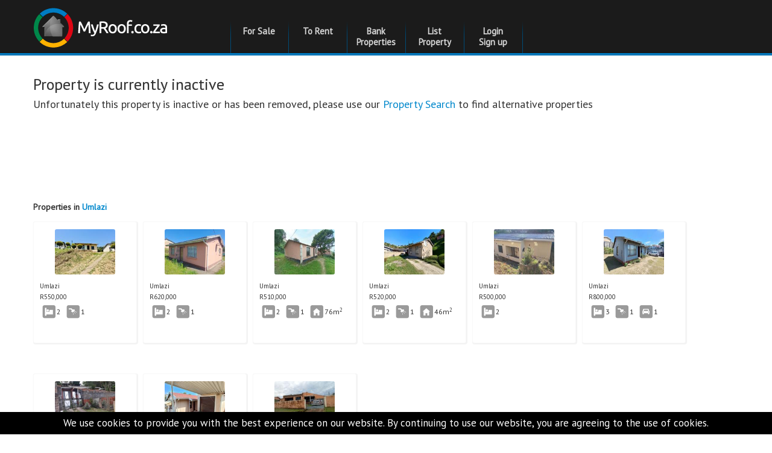

--- FILE ---
content_type: text/html; charset=UTF-8
request_url: https://www.myroof.co.za/MR528153-Freehold-Residence-for-sale-in-Umlazi-Bank-Private-Property
body_size: 5656
content:
<!DOCTYPE html>
<html lang="en">
<head>
    <meta charset="utf-8">
    <meta http-equiv="X-UA-Compatible" content="chrome=1">
        <meta name="theme-color" content="#212121">




    <title>
    MyRoof - Property is currently inactive
</title>

    

                    

    <script type="application/ld+json">{"@context": "http://schema.org","@type": "Organization","url": "https://www.myroof.co.za","logo": "https://www.myroof.co.za/static/img/myroof_logo_white.png","contactPoint": [{"@type": "ContactPoint","telephone": "+27-12-941-1646","contactType": "customer service"}],"sameAs": ["https://x.com/MyRoof_co_za","https://www.facebook.com/myroof.co.za"]}</script><link rel="manifest" href="/mobile_manifest">

     

    
                    <link href="https://fonts.googleapis.com/css?family=PT+Sans" rel="stylesheet" type="text/css">
                <link href="/static/css/bootstrap.css?version=v23JAN2026t1409" rel="stylesheet">
     

    
        <link
                href="/static/css/bootstrap-responsive.css?version=v23JAN2026t1409"
                rel="stylesheet">
     

    
        <link
                href="/static/css/basetheme/base.css?version=v23JAN2026t1409"
                rel="stylesheet">
        <!--[if lt IE 9]>
        <link href="/static/css/basetheme/ie8andless-base.css?version=v23JAN2026t1409" rel="stylesheet">
        <![endif]-->
                                
            

<style>
  .sorry_text
  {
    margin-bottom: 150px;
  }

  @media (max-width: 4000px)
  {
    .prop-list-item
    {
      width: 300px;
      float: left;
      margin-right: 10px;
    }
  }

</style>

<link href="/static/css/basetheme/property_detail.css?version=v23JAN2026t1409" rel="stylesheet">

<!--[if lt IE 8]>
	<link href="/static/css/basetheme/ie7andless-property_detail.css?version=v23JAN2026t1409" rel="stylesheet" type="text/css"/>
<![endif]-->

 

    
        <meta name="viewport" content="width=device-width, initial-scale=1.0, maximum-scale=1.0, user-scalable=no">
        <link rel="shortcut icon" href="/static/img/favicon.ico">
        <link rel="apple-touch-icon" href="/static/img/apple-touch-icon.png">
        <link rel="apple-touch-icon" sizes="72x72" href="/static/img/apple-touch-icon-72x72.png">
        <link rel="apple-touch-icon" sizes="114x114" href="/static/img/apple-touch-icon-114x114.png">
        <link rel="apple-touch-icon-precomposed" href="/static/img/apple-touch-icon-precomposed.png">
             

</head>

<body class="myroof tabbable current_style_ ">




    <div id="debugdiv"><i class="inner"></i></div>
    
                    <div class="header">
    <div class="container">
        <div class="row">
            <div class="SS-M">
                <div class="span3 logodiv">
                    
                                            <a href="/" title="Property For Sale | Bank Repossessed Houses for Sale | Estate Agent Property"><img
                                    alt="Property For Sale | Bank Repossessed Houses for Sale | Estate Agent Property"
                                    class="logo" width="224" height="68"
                                         src="/static/img/basetheme/header_logo.png"></a>
                                        
                </div>
            </div>
            <div class="span9 rightlogo">
                <div class="row-fluid powered_by">
                    <div class="powered_by_click" title="Back to MyRoof.co.za homepage"
                         onclick="document.location = '/';"></div>
                    <div class="span12 menu-holder-span">
                        <div class="topmenu">
                            <ul id="topmenu" class="nav nav-tabs">

                                                                
                                    <li id="top_menu_search" class="inactive"><a
                                            href="/search/" title="Search for Properties for sale" data-toggle="link">For Sale</a>
                                    </li>
                                    <li id="top_menu_search_to_rent" class="SS-L inactive"><a
                                            href="/to-rent/" title="Search for Properties to rent" data-toggle="link">To Rent</a>
                                    </li>
                                    <li id="top_menu_more" class="SS-EO inactive"><a
                                                href="/more-menu/" title="More"
                                                data-toggle="link">More Options</a></li>

                                    <li id="top_menu_bank" class="SS-E inactive"><a
                                            href="/bank-properties/" title="Bank Properties"
                                            data-toggle="link">Bank Properties</a></li>
                                                                    <li id="top_menu_sell" class="SS-E inactive"><a
                                            href="/sell-my-property/"
                                            title="List a Property on MyRoof" data-toggle="link">List Property</a>
                                    </li>
                                                                    
                                            
                                            
                                            
                                                
                                    
                                    
                                            
                                            
                                            
                                                
                                    
                                
                                
                                

                                
                                
                                

                                                                <li id="top_menu_my_profile" class="inactive">
                                                                            <a title="Sign up or login into your MyRoof Account "
                                           href="/my-account/" data-toggle="link">
                                                                                            Login
                                                <br>
                                                Sign up
                                                                                    </a>
                                                                    </li>
                                
                                
                            </ul>
                        </div>
                    </div>
                    
                </div>
            </div>
        </div>
    </div>
</div>             
    <div class="body ">
        <div class="container" id="base_body_container">

            <div class="tab-content">

                
                                    


                                    
                                            

                    
                                            

                    
                                            

                

                
                                    

            </div>

            
            
            

<div class="property-detail">

    <div class="page-heading">
        <h1>
            Property is currently inactive
        </h1>
    </div>
    <p></p>
    <p class="sorry_text">
        Unfortunately this property is inactive or has been removed, please use our <a title="Houses for sale in Property-Search" href="/SUB2477-Property-Search"  >Property Search</a> to find alternative properties
    </p>



    <div class="row">
      <div class="span12 hidden_props">
                  <h4>Properties in <a title="Houses for sale in Umlazi" href="/SUB2477-Umlazi"  >Umlazi</a></h4>
          
  <a href="/MR694224-2-Bedroom-1-Bathroom-House-for-Sale-in-Umlazi-Durban-South-Coast-Kwa-Zulu-Natal" class="prop-list-item hover-effect hover-effect-lgray"
     data-lat="-29.971630529964" data-lng="30.854294745788"
     data-title="MR694224" title="2 Bedroom 1 Bathroom House for Sale in Umlazi, Durban - South Coast, Kwa-Zulu Natal"
     data-seller-type="SBSA"
      >
    <div>
        <div class="prop-meta">
            <div class="prop-photo"><img class="lazy-load" width="100" height="75" src="/static/img/100x75.gif"
               data-original="https://www.myroof.co.za/prop_static/MR694224/p/s/12979878.jpg"
               title="2 Bedroom 1 Bathroom House for Sale for sale in Umlazi"
               alt="2 Bedroom 1 Bathroom House for Sale for sale in Umlazi"
               data-seller-type="SBSA"
               style="display: block; "></div>
            <div class="prop-suburb ellipsis" title="Umlazi">Umlazi</div>
            <div class="prop-price" title="Price">
                <div class="prop-price-asking"><span class="currency-symbol">R</span>550,000</div>
            </div>
            <div class="prop-icons">
                            <div class="prop-icon-bed" title="2 Bedroom">2</div>
                                          <div class="prop-icon-bath" title="1 Bathroom">1</div>
                                                                    </div>
        </div>
    </div>
  </a>


  <a href="/MR690780-2-Bedroom-1-Bathroom-House-for-Sale-in-Umlazi-Durban-South-Coast-Kwa-Zulu-Natal" class="prop-list-item hover-effect hover-effect-lgray"
     data-lat="-29.970817982664" data-lng="30.882196553711"
     data-title="MR690780" title="2 Bedroom 1 Bathroom House for Sale in Umlazi, Durban - South Coast, Kwa-Zulu Natal"
     data-seller-type="SBSA"
      >
    <div>
        <div class="prop-meta">
            <div class="prop-photo"><img class="lazy-load" width="100" height="75" src="/static/img/100x75.gif"
               data-original="https://www.myroof.co.za/prop_static/MR690780/p/s/12998433.jpg"
               title="2 Bedroom 1 Bathroom House for Sale for sale in Umlazi"
               alt="2 Bedroom 1 Bathroom House for Sale for sale in Umlazi"
               data-seller-type="SBSA"
               style="display: block; "></div>
            <div class="prop-suburb ellipsis" title="Umlazi">Umlazi</div>
            <div class="prop-price" title="Price">
                <div class="prop-price-asking"><span class="currency-symbol">R</span>620,000</div>
            </div>
            <div class="prop-icons">
                            <div class="prop-icon-bed" title="2 Bedroom">2</div>
                                          <div class="prop-icon-bath" title="1 Bathroom">1</div>
                                                                    </div>
        </div>
    </div>
  </a>


  <a href="/MR685520-2-Bedroom-1-Bathroom-House-for-Sale-in-Umlazi-Durban-South-Coast-Kwa-Zulu-Natal" class="prop-list-item hover-effect hover-effect-lgray"
     data-lat="-29.965178615512" data-lng="30.916362176944"
     data-title="MR685520" title="2 Bedroom 1 Bathroom House for Sale in Umlazi, Durban - South Coast, Kwa-Zulu Natal"
     data-seller-type="SBSA"
      >
    <div>
        <div class="prop-meta">
            <div class="prop-photo"><img class="lazy-load" width="100" height="75" src="/static/img/100x75.gif"
               data-original="https://www.myroof.co.za/prop_static/MR685520/p/s/12850056.jpg"
               title="2 Bedroom 1 Bathroom House for Sale for sale in Umlazi"
               alt="2 Bedroom 1 Bathroom House for Sale for sale in Umlazi"
               data-seller-type="SBSA"
               style="display: block; "></div>
            <div class="prop-suburb ellipsis" title="Umlazi">Umlazi</div>
            <div class="prop-price" title="Price">
                <div class="prop-price-asking"><span class="currency-symbol">R</span>510,000</div>
            </div>
            <div class="prop-icons">
                            <div class="prop-icon-bed" title="2 Bedroom">2</div>
                                          <div class="prop-icon-bath" title="1 Bathroom">1</div>
                                                        <div class="prop-icon-size" title="Size of the building">76m<sup>2</sup></div>
                                        </div>
        </div>
    </div>
  </a>


  <a href="/MR681524-2-Bedroom-1-Bathroom-House-for-Sale-in-Umlazi-Durban-South-Coast-Kwa-Zulu-Natal" class="prop-list-item hover-effect hover-effect-lgray"
     data-lat="-29.997964737765" data-lng="30.879641325001"
     data-title="MR681524" title="2 Bedroom 1 Bathroom House for Sale in Umlazi, Durban - South Coast, Kwa-Zulu Natal"
     data-seller-type="SBSA"
      >
    <div>
        <div class="prop-meta">
            <div class="prop-photo"><img class="lazy-load" width="100" height="75" src="/static/img/100x75.gif"
               data-original="https://www.myroof.co.za/prop_static/MR681524/p/s/12663153.jpg"
               title="2 Bedroom 1 Bathroom House for Sale for sale in Umlazi"
               alt="2 Bedroom 1 Bathroom House for Sale for sale in Umlazi"
               data-seller-type="SBSA"
               style="display: block; "></div>
            <div class="prop-suburb ellipsis" title="Umlazi">Umlazi</div>
            <div class="prop-price" title="Price">
                <div class="prop-price-asking"><span class="currency-symbol">R</span>520,000</div>
            </div>
            <div class="prop-icons">
                            <div class="prop-icon-bed" title="2 Bedroom">2</div>
                                          <div class="prop-icon-bath" title="1 Bathroom">1</div>
                                                        <div class="prop-icon-size" title="Size of the building">46m<sup>2</sup></div>
                                        </div>
        </div>
    </div>
  </a>


  <a href="/MR557730-2-Bedroom-House-for-Sale-in-Umlazi-Durban-South-Coast-Kwa-Zulu-Natal" class="prop-list-item hover-effect hover-effect-lgray"
     data-lat="-29.970928982664" data-lng="30.882098553711"
     data-title="MR557730" title="2 Bedroom House for Sale in Umlazi, Durban - South Coast, Kwa-Zulu Natal"
     data-seller-type="SBSA"
      >
    <div>
        <div class="prop-meta">
            <div class="prop-photo"><img class="lazy-load" width="100" height="75" src="/static/img/100x75.gif"
               data-original="https://www.myroof.co.za/prop_static/MR557730/p/s/10177297.jpg"
               title="2 Bedroom House for Sale for sale in Umlazi"
               alt="2 Bedroom House for Sale for sale in Umlazi"
               data-seller-type="SBSA"
               style="display: block; "></div>
            <div class="prop-suburb ellipsis" title="Umlazi">Umlazi</div>
            <div class="prop-price" title="Price">
                <div class="prop-price-asking"><span class="currency-symbol">R</span>500,000</div>
            </div>
            <div class="prop-icons">
                            <div class="prop-icon-bed" title="2 Bedroom">2</div>
                                                                                  </div>
        </div>
    </div>
  </a>


  <a href="/MR166445-3-Bedroom-1-Bathroom-House-for-Sale-in-Umlazi-Durban-South-Coast-Kwa-Zulu-Natal" class="prop-list-item hover-effect hover-effect-lgray"
     data-lat="-29.969577738407" data-lng="30.838928870378"
     data-title="MR166445" title="3 Bedroom 1 Bathroom House for Sale in Umlazi, Durban - South Coast, Kwa-Zulu Natal"
     data-seller-type="SBSA"
      >
    <div>
        <div class="prop-meta">
            <div class="prop-photo"><img class="lazy-load" width="100" height="75" src="/static/img/100x75.gif"
               data-original="https://www.myroof.co.za/prop_static/MR166445/p/s/12289588.jpg"
               title="3 Bedroom 1 Bathroom House for Sale for sale in Umlazi"
               alt="3 Bedroom 1 Bathroom House for Sale for sale in Umlazi"
               data-seller-type="SBSA"
               style="display: block; "></div>
            <div class="prop-suburb ellipsis" title="Umlazi">Umlazi</div>
            <div class="prop-price" title="Price">
                <div class="prop-price-asking"><span class="currency-symbol">R</span>800,000</div>
            </div>
            <div class="prop-icons">
                            <div class="prop-icon-bed" title="3 Bedroom">3</div>
                                          <div class="prop-icon-bath" title="1 Bathroom">1</div>
                                          <div class="prop-icon-garage" title="1 Garage">1</div>
                                                      </div>
        </div>
    </div>
  </a>


  <a href="/MR163782-3-Bedroom-1-Bathroom-Cluster-for-Sale-in-Umlazi-Durban-South-Coast-Kwa-Zulu-Natal" class="prop-list-item hover-effect hover-effect-lgray"
     data-lat="-29.985199999999999" data-lng="30.863"
     data-title="MR163782" title="3 Bedroom 1 Bathroom Cluster for Sale in Umlazi, Durban - South Coast, Kwa-Zulu Natal"
     data-seller-type="SBSA"
      >
    <div>
        <div class="prop-meta">
            <div class="prop-photo"><img class="lazy-load" width="100" height="75" src="/static/img/100x75.gif"
               data-original="https://www.myroof.co.za/prop_static/MR163782/p/s/2009300.jpg"
               title="3 Bedroom 1 Bathroom Cluster for Sale for sale in Umlazi"
               alt="3 Bedroom 1 Bathroom Cluster for Sale for sale in Umlazi"
               data-seller-type="SBSA"
               style="display: block; "></div>
            <div class="prop-suburb ellipsis" title="Umlazi">Umlazi</div>
            <div class="prop-price" title="Price">
                <div class="prop-price-asking"><span class="currency-symbol">R</span>650,000</div>
            </div>
            <div class="prop-icons">
                            <div class="prop-icon-bed" title="3 Bedroom">3</div>
                                          <div class="prop-icon-bath" title="1 Bathroom">1</div>
                                          <div class="prop-icon-garage" title="1 Garage">1</div>
                                                      </div>
        </div>
    </div>
  </a>


  <a href="/MR415825-3-Bedroom-1-Bathroom-House-for-Sale-in-Umlazi-Durban-South-Coast-Kwa-Zulu-Natal" class="prop-list-item hover-effect hover-effect-lgray"
     data-lat="-29.968140450229" data-lng="30.827003263257"
     data-title="MR415825" title="3 Bedroom 1 Bathroom House for Sale in Umlazi, Durban - South Coast, Kwa-Zulu Natal"
     data-seller-type="SBSA"
      >
    <div>
        <div class="prop-meta">
            <div class="prop-photo"><img class="lazy-load" width="100" height="75" src="/static/img/100x75.gif"
               data-original="https://www.myroof.co.za/prop_static/MR415825/p/s/11897837.jpg"
               title="3 Bedroom 1 Bathroom House for Sale for sale in Umlazi"
               alt="3 Bedroom 1 Bathroom House for Sale for sale in Umlazi"
               data-seller-type="SBSA"
               style="display: block; "></div>
            <div class="prop-suburb ellipsis" title="Umlazi">Umlazi</div>
            <div class="prop-price" title="Price">
                <div class="prop-price-asking"><span class="currency-symbol">R</span>799,000</div>
            </div>
            <div class="prop-icons">
                            <div class="prop-icon-bed" title="3 Bedroom">3</div>
                                          <div class="prop-icon-bath" title="1 Bathroom">1</div>
                                                        <div class="prop-icon-size" title="Size of the building">90m<sup>2</sup></div>
                                        </div>
        </div>
    </div>
  </a>


  <a href="/MR287513-3-Bedroom-1-Bathroom-House-for-Sale-in-Umlazi-Durban-South-Coast-Kwa-Zulu-Natal" class="prop-list-item hover-effect hover-effect-lgray"
     data-lat="-29.970800982664" data-lng="30.882191553711"
     data-title="MR287513" title="3 Bedroom 1 Bathroom House for Sale in Umlazi, Durban - South Coast, Kwa-Zulu Natal"
     data-seller-type="SBSA"
      >
    <div>
        <div class="prop-meta">
            <div class="prop-photo"><img class="lazy-load" width="100" height="75" src="/static/img/100x75.gif"
               data-original="https://www.myroof.co.za/prop_static/MR287513/p/s/8450469.jpg"
               title="3 Bedroom 1 Bathroom House for Sale for sale in Umlazi"
               alt="3 Bedroom 1 Bathroom House for Sale for sale in Umlazi"
               data-seller-type="SBSA"
               style="display: block; "></div>
            <div class="prop-suburb ellipsis" title="Umlazi">Umlazi</div>
            <div class="prop-price" title="Price">
                <div class="prop-price-asking"><span class="currency-symbol">R</span>650,000</div>
            </div>
            <div class="prop-icons">
                            <div class="prop-icon-bed" title="3 Bedroom">3</div>
                                          <div class="prop-icon-bath" title="1 Bathroom">1</div>
                                                                    </div>
        </div>
    </div>
  </a>

              </div>
    </div>

</div>

 

        </div>
    </div>
    
                    

<div class="footer">
    <div class="container">
        <div class="row">
            <div class="span2 footerleft">
                                    <img class="footerlogo" title="Property For Sale | Bank Repossessed Houses for Sale | Estate Agent Property" alt="MyRoof" src="/static/img/basetheme/footer_logo.png" height="38" width="127">
                                
                <ul class="unstyled">
                    <li><a title="Houses for sale in South Africa" href="/">Houses For Sale</a></li>
                    
                    
                    <li><a title="We Sell Property Not E-mail Addresses" href="/privacy-policy/">Privacy Policy</a></li>
                    <li><a title="Terms and Conditions anybody can understand" href="/terms-conditions/">Terms & Conditions</a></li>
                    <li><a title="Site Map" href="/site-map/">Site Map</a></li>
                    
                    <li><a title="Houses for sale in South Africa" href="/for-sale/">Houses for sale in South Africa</a></li>
                                        <li><a href="/agents" title="Estate Agencies">Estate Agencies</a></li>
                    <li><a title="About MyRoof.co.za" href="/about-us/">About Us</a></li>
                    <li><a title="Our Property and Houses Blog" href="/blog/">Our Blog</a></li>
                    <li><a title="Contact MyRoof" href="/contact-us/">Contact Us</a></li>

                    <li class="footer_item_spacer">&nbsp;</li>
                    <li><a title="Find us on Twitter" href="https://twitter.com/MyRoof_co_za">Twitter</a></li>
                    <li><a title="Find us on Facebook" href="https://www.facebook.com/myroof.co.za">Facebook</a></li>
                    <li class="footer_item_spacer">&nbsp;</li>
                    <li><a title="Repossessed Cars and Car Auctions" href="https://www.mycars.co.za">
                            <img width="130" src="/static/img/mycars_cars_for_sale_auction_vehicles.png" alt="Repossessed Cars and Car Auctions" title="Repossessed Cars and Car Auctions"><br>
                            Cars For Sale
                        </a></li>
                </ul>
            </div>
            <div class="span8 footer_right_section">
                <h3>Were you looking for..?</h3>
                <ul class="unstyled">
                                        <li><a title="View all Bank Repossessed Properties" href="/Standard-Bank/Repossessed-Properties">Bank Repossessed Properties</a></li>
                    
                    <li><a title="Search for Property For Sale" href="/search/">Search for Property for Sale</a></li>
                    <li><a title="List your Property for Free" href="/sell-my-property/">Sell My Property</a></li>
                    
                </ul>
                <h3>Repossessed and Private Houses For Sale</h3>
<div class="footer_suburbs">
    <a class="footer_suburb" href="/for-sale/Gauteng_PR1/Pretoria-Central_RE3/Pretoria-Central_SU127" title="House for sale in Pretoria Central">Pretoria Central</a>
    <a class="footer_suburb" href="/for-sale/Gauteng_PR1/Gauteng-North-West_RE76/Soshanguve_SU153" title="House for sale in Soshanguve">Soshanguve</a>
    <a class="footer_suburb" href="/for-sale/Gauteng_PR1/Pretoria-Central_RE3/Sunnyside_SU156" title="House for sale in Sunnyside">Sunnyside</a>
    <a class="footer_suburb" href="/for-sale/Gauteng_PR1/Pretoria-North-West_RE8/The-Orchards_SU159" title="House for sale in The Orchards">The Orchards</a>
    <a class="footer_suburb" href="/for-sale/Gauteng_PR1/Johannesburg-Central-North_RE27/Ferndale-JHB_SU364" title="House for sale in Ferndale - JHB">Ferndale - JHB</a>
    <a class="footer_suburb" href="/for-sale/Gauteng_PR1/Johannesburg-West_RE24/Fleurhof_SU367" title="House for sale in Fleurhof">Fleurhof</a>
    <a class="footer_suburb" href="/for-sale/Gauteng_PR1/Johannesburg-East_RE28/Kensington-JHB_SU472" title="House for sale in Kensington - JHB">Kensington - JHB</a>
    <a class="footer_suburb" href="/for-sale/Gauteng_PR1/Johannesburg-West_RE24/Wilropark_SU752" title="House for sale in Wilropark">Wilropark</a>
    <a class="footer_suburb" href="/for-sale/Kwa-Zulu-Natal_PR3/Durban-CBD_RE42/Bulwer-(Dbn)_SU1123" title="House for sale in Bulwer (Dbn)">Bulwer (Dbn)</a>
    <a class="footer_suburb" href="/for-sale/Kwa-Zulu-Natal_PR3/Durban-South_RE44/Shallcross-_SU1293" title="House for sale in Shallcross ">Shallcross </a>
    <a class="footer_suburb" href="/for-sale/Gauteng_PR1/Johannesburg-West_RE24/Florida_SU1588" title="House for sale in Florida">Florida</a>
    <a class="footer_suburb" href="/for-sale/Gauteng_PR1/Gauteng-East-Rand_RE55/Kempton-Park_SU1759" title="House for sale in Kempton Park">Kempton Park</a>
    <a class="footer_suburb" href="/for-sale/Gauteng_PR1/Gauteng-East-Rand_RE55/Benoni_SU1760" title="House for sale in Benoni">Benoni</a>
    <a class="footer_suburb" href="/for-sale/Gauteng_PR1/Gauteng-Vaal_RE124/Vanderbijlpark_SU1774" title="House for sale in Vanderbijlpark">Vanderbijlpark</a>
    <a class="footer_suburb" href="/for-sale/Eastern-Cape_PR4/East-London_RE127/East-London_SU1814" title="House for sale in East London">East London</a>
    <a class="footer_suburb" href="/for-sale/Northern-Cape_PR7/Northern-Cape_RE71/Kimberley_SU1910" title="House for sale in Kimberley">Kimberley</a>
    <a class="footer_suburb" href="/for-sale/Mpumalanga_PR5/Mpumalanga-Witbank_RE116/Emalahleni-(Witbank)-_SU1923" title="House for sale in Emalahleni (Witbank) ">Emalahleni (Witbank) </a>
    <a class="footer_suburb" href="/for-sale/Kwa-Zulu-Natal_PR3/KZN-Bazley-to-Hibberdene_RE86/Hibberdene_SU1947" title="House for sale in Hibberdene">Hibberdene</a>
    <a class="footer_suburb" href="/for-sale/Gauteng_PR1/Gauteng-West_RE73/Lenasia_SU1960" title="House for sale in Lenasia">Lenasia</a>
    <a class="footer_suburb" href="/for-sale/North-West_PR9/North-West-Rustenburg_RE119/Rustenburg_SU1973" title="House for sale in Rustenburg">Rustenburg</a>
    <a class="footer_suburb" href="/for-sale/Gauteng_PR1/Gauteng-West_RE73/Protea-Glen_SU2023" title="House for sale in Protea Glen">Protea Glen</a>
    <a class="footer_suburb" href="/for-sale/Gauteng_PR1/Gauteng-East-Rand_RE55/Albertsdal_SU2320" title="House for sale in Albertsdal">Albertsdal</a>
    <a class="footer_suburb" href="/for-sale/Gauteng_PR1/Gauteng-West_RE73/Lenasia-South_SU2388" title="House for sale in Lenasia South">Lenasia South</a>
    <a class="footer_suburb" href="/for-sale/Gauteng_PR1/Gauteng-Midrand_RE54/Sagewood_SU2487" title="House for sale in Sagewood">Sagewood</a>
    <a class="footer_suburb" href="/for-sale/North-West_PR9/North-West_RE67/Leeudoringstad_SU2581" title="House for sale in Leeudoringstad">Leeudoringstad</a>
    <a class="footer_suburb" href="/for-sale/Gauteng_PR1/Gauteng-North-West_RE76/Soshanguve-East_SU3704" title="House for sale in Soshanguve East">Soshanguve East</a>
    <a class="footer_suburb" href="/for-sale/Gauteng_PR1/Gauteng-Vaal_RE124/Sky-City_SU4244" title="House for sale in Sky City">Sky City</a>
</div>                            </div>
        </div>
    </div>
</div>
             

 


    <div class="compare_box" id="compare_box" onclick="CompareShowScreen();">
        <span class="compare_text">Compare x Properties</span>
        <span><a class="close" onclick="CompareClear();return false;">×</a></span>
    </div>




    
    <script src="/static/js/jquery.js?version=v23JAN2026t1409"></script>
    <script src="/static/js/bootstrap.js?version=v23JAN2026t1409"></script>
    <script src="/static/js/jquery.lazyload.js?version=v23JAN2026t1409"></script>
    <script src="/static/js/jquery.cookie.js?version=v23JAN2026t1409"></script>
    <script src="/static/js/jquery.popupwindow.js?version=v23JAN2026t1409"></script>
    <script src="/static/js/textboxlist.js?version=v23JAN2026t1409"></script>
    <script src="/static/js/basetheme/general.js?version=v23JAN2026t1409"></script>






            <script async src="https://www.googletagmanager.com/gtag/js?id=G-5N36FQK3BM"></script>
        <script>
            window.dataLayer = window.dataLayer || [];
            function gtag(){ dataLayer.push(arguments); }
            gtag('js', new Date());
            gtag('config', 'G-5N36FQK3BM');
        </script>
    
    <script type="text/javascript">

        (function () {
            try{

                const sc = function (n,v){
                    localStorage.setItem(n,v);
                };
                const gc = function(n){
                    return localStorage.getItem(n);
                };

                var notice = null;
                if (!gc('accept_cookie_track')){
                    notice = document.createElement('div');
                    notice.style.position = 'fixed';
                    notice.style.left = '0';
                    notice.style.right = '0';
                    notice.style.bottom = '0';
                    notice.style.backgroundColor = 'black';
                    notice.style.color = 'white';
                    notice.style.padding = '7px 21px';
                    notice.style.textAlign = 'center';
                    notice.style.fontSize = '17px';
                    notice.style.lineHeight = '23px';
                    notice.innerHTML = 'We use cookies to provide you with the best experience on our website. By continuing to use our website, you are agreeing to the use of cookies.';
                    notice.addEventListener('click',function () {
                        notice.style.display = 'none';
                    });
                    document.body.appendChild(notice);
                    sc('accept_cookie_track',(new Date()).toUTCString());
                } else if (!gc('join_open_mandate_banner_v3')){
                    
                    
                    
                    
                    
                    
                    
                    
                    
                    
                    
                    
                    
                    
                    
                    
                    
                    
                    
                    
                }

            } catch (e)  {
                console.log('cookie notice failed');
            }

        })();



    </script>

            <style>

    #lhc_container_v2{
        z-index: 20 !important;
    }

    #lhc_status_widget_v2{
        min-height: 22px!important;
        max-height: 22px!important;
        min-width: 84px!important;
        max-width: 84px!important;
        width: 84px !important;
        height: 22px !important;
        top: 72px !important;
        right: 0px !important;
        z-index: 20 !important;
        position: absolute !important;

    }

    #lhc_status_widget_v2.bounced{
        top: 25px !important;
    }

    @media (min-width: 600px) {
        #lhc_status_widget_v2 {
            top: 94px !important;
        }

        #lhc_status_widget_v2.bounced{
            top: 72px !important;
        }

    }

    @media (max-width: 425px) {
        #lhc_status_widget_v2 {
            right: 0% !important;
            top: 94px !important;
        }
    }
</style>

<script>

    
    
    var LHC_API = LHC_API||{ };
    LHC_API.args = {
        mode:'widget',
        loadcb : widgetV2Callbacks,
        manual_init: true,
        before_init: function(inst) {
            //console.log(inst);
            window.$_LHC.init();
        },
        lhc_base_url:'//chat.myroof.co.za/index.php/',
        wheight:450,wwidth:350,pheight:520,pwidth:500,
        domain:'myroof.co.za',
        leaveamessage:true,
        department:[3],
        theme:3,
        check_messages:false};

    (function() {
        var po = document.createElement('script'); po.type = 'text/javascript'; po.setAttribute('crossorigin','anonymous'); po.async = true;
        var date = new Date();po.src = '//chat.myroof.co.za/design/defaulttheme/js/widgetv2/index.js?'+(""+date.getFullYear() + date.getMonth() + date.getDate());
        var s = document.getElementsByTagName('script')[0]; s.parentNode.insertBefore(po, s);
    })();

    function widgetV2Callbacks(loadcb) {
        loadcb.viewHandler.cont.elmDom.style.zIndex = 2001;
        loadcb.eventEmitter.addListener('offlineMessage',function () {
            // console.log('Offline Message');
        });
        // console.log(loadcb);
    }

    

</script>    




        




</body>
</html>